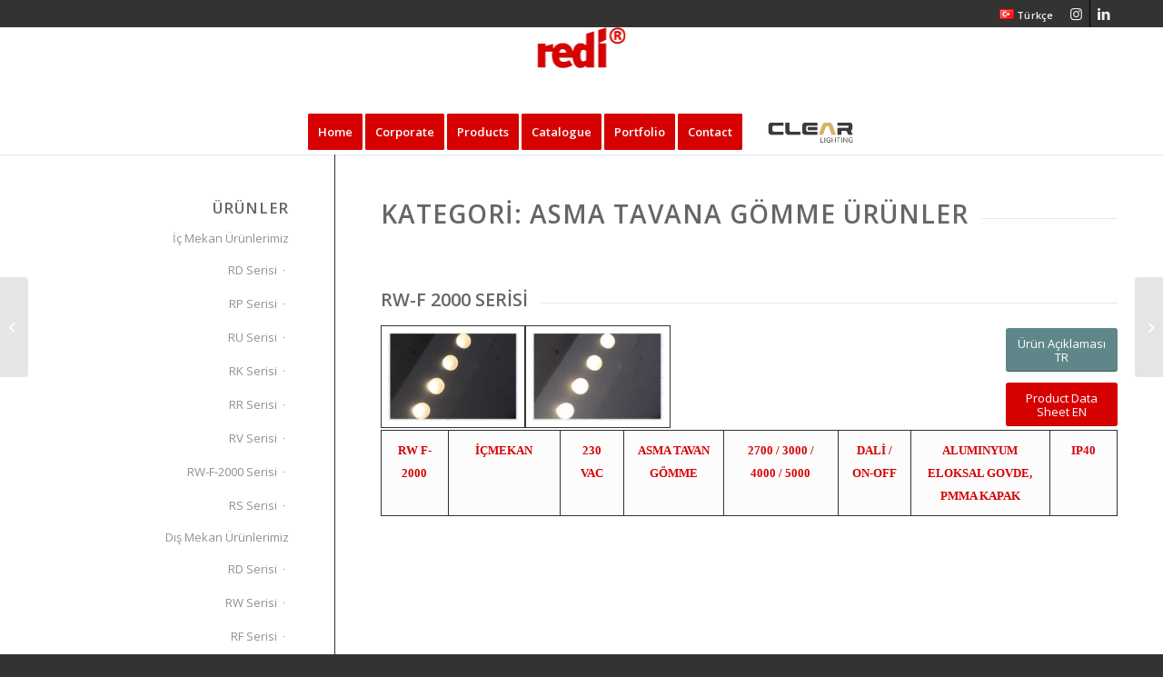

--- FILE ---
content_type: text/css
request_url: https://www.redi.com.tr/wp-content/uploads/dynamic_avia/avia_posts_css/post-1044.css?ver=ver-1701704755
body_size: 78
content:
#top .av-special-heading.av-eii1as-3c1bb7743500a7573b8edaa9997a1d1c{
padding-bottom:10px;
}
body .av-special-heading.av-eii1as-3c1bb7743500a7573b8edaa9997a1d1c .av-special-heading-tag .heading-char{
font-size:25px;
}
.av-special-heading.av-eii1as-3c1bb7743500a7573b8edaa9997a1d1c .av-subheading{
font-size:15px;
}

#top .av-special-heading.av-cp0s6s-b3e7b93ecf01343852f20aa7dc8bd0f6{
padding-bottom:10px;
}
body .av-special-heading.av-cp0s6s-b3e7b93ecf01343852f20aa7dc8bd0f6 .av-special-heading-tag .heading-char{
font-size:25px;
}
.av-special-heading.av-cp0s6s-b3e7b93ecf01343852f20aa7dc8bd0f6 .av-subheading{
font-size:15px;
}

.flex_column.av-41cac-12b41374e6ffa0fd2b3ffff45baa0213{
border-radius:0px 0px 0px 0px;
padding:0px 0px 0px 0px;
}

#top .avia-gallery.av-9hi9ec-f1767e74f446cc8bfe13de3c97aff21e .avia-gallery-thumb a{
width:25%;
}

.flex_column.av-7sg1lg-80f3a3761ae98c260c72d3dce08b4b8b{
border-radius:0px 0px 0px 0px;
padding:0px 0px 0px 0px;
}

